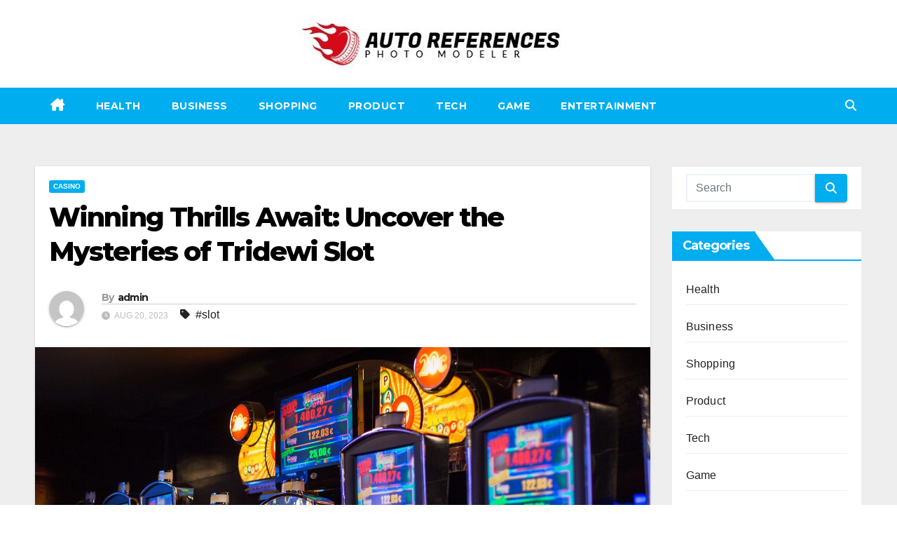

--- FILE ---
content_type: text/html; charset=UTF-8
request_url: https://autoreferences.net/winning-thrills-await-uncover-the-mysteries-of-tridewi-slot/
body_size: 11518
content:
<!DOCTYPE html>
<html lang="en-US">
<head>
<meta charset="UTF-8">
<meta name="viewport" content="width=device-width, initial-scale=1">
<link rel="profile" href="http://gmpg.org/xfn/11">
<title>Winning Thrills Await: Uncover the Mysteries of Tridewi Slot &#8211; Auto References</title>
<meta name='robots' content='max-image-preview:large' />
<link rel='dns-prefetch' href='//fonts.googleapis.com' />
<link rel="alternate" type="application/rss+xml" title="Auto References &raquo; Feed" href="https://autoreferences.net/feed/" />
<link rel="alternate" title="oEmbed (JSON)" type="application/json+oembed" href="https://autoreferences.net/wp-json/oembed/1.0/embed?url=https%3A%2F%2Fautoreferences.net%2Fwinning-thrills-await-uncover-the-mysteries-of-tridewi-slot%2F" />
<link rel="alternate" title="oEmbed (XML)" type="text/xml+oembed" href="https://autoreferences.net/wp-json/oembed/1.0/embed?url=https%3A%2F%2Fautoreferences.net%2Fwinning-thrills-await-uncover-the-mysteries-of-tridewi-slot%2F&#038;format=xml" />
<style id='wp-img-auto-sizes-contain-inline-css'>
img:is([sizes=auto i],[sizes^="auto," i]){contain-intrinsic-size:3000px 1500px}
/*# sourceURL=wp-img-auto-sizes-contain-inline-css */
</style>

<style id='wp-emoji-styles-inline-css'>

	img.wp-smiley, img.emoji {
		display: inline !important;
		border: none !important;
		box-shadow: none !important;
		height: 1em !important;
		width: 1em !important;
		margin: 0 0.07em !important;
		vertical-align: -0.1em !important;
		background: none !important;
		padding: 0 !important;
	}
/*# sourceURL=wp-emoji-styles-inline-css */
</style>
<link rel='stylesheet' id='wp-block-library-css' href='https://autoreferences.net/wp-includes/css/dist/block-library/style.min.css?ver=6.9' media='all' />
<style id='global-styles-inline-css'>
:root{--wp--preset--aspect-ratio--square: 1;--wp--preset--aspect-ratio--4-3: 4/3;--wp--preset--aspect-ratio--3-4: 3/4;--wp--preset--aspect-ratio--3-2: 3/2;--wp--preset--aspect-ratio--2-3: 2/3;--wp--preset--aspect-ratio--16-9: 16/9;--wp--preset--aspect-ratio--9-16: 9/16;--wp--preset--color--black: #000000;--wp--preset--color--cyan-bluish-gray: #abb8c3;--wp--preset--color--white: #ffffff;--wp--preset--color--pale-pink: #f78da7;--wp--preset--color--vivid-red: #cf2e2e;--wp--preset--color--luminous-vivid-orange: #ff6900;--wp--preset--color--luminous-vivid-amber: #fcb900;--wp--preset--color--light-green-cyan: #7bdcb5;--wp--preset--color--vivid-green-cyan: #00d084;--wp--preset--color--pale-cyan-blue: #8ed1fc;--wp--preset--color--vivid-cyan-blue: #0693e3;--wp--preset--color--vivid-purple: #9b51e0;--wp--preset--gradient--vivid-cyan-blue-to-vivid-purple: linear-gradient(135deg,rgb(6,147,227) 0%,rgb(155,81,224) 100%);--wp--preset--gradient--light-green-cyan-to-vivid-green-cyan: linear-gradient(135deg,rgb(122,220,180) 0%,rgb(0,208,130) 100%);--wp--preset--gradient--luminous-vivid-amber-to-luminous-vivid-orange: linear-gradient(135deg,rgb(252,185,0) 0%,rgb(255,105,0) 100%);--wp--preset--gradient--luminous-vivid-orange-to-vivid-red: linear-gradient(135deg,rgb(255,105,0) 0%,rgb(207,46,46) 100%);--wp--preset--gradient--very-light-gray-to-cyan-bluish-gray: linear-gradient(135deg,rgb(238,238,238) 0%,rgb(169,184,195) 100%);--wp--preset--gradient--cool-to-warm-spectrum: linear-gradient(135deg,rgb(74,234,220) 0%,rgb(151,120,209) 20%,rgb(207,42,186) 40%,rgb(238,44,130) 60%,rgb(251,105,98) 80%,rgb(254,248,76) 100%);--wp--preset--gradient--blush-light-purple: linear-gradient(135deg,rgb(255,206,236) 0%,rgb(152,150,240) 100%);--wp--preset--gradient--blush-bordeaux: linear-gradient(135deg,rgb(254,205,165) 0%,rgb(254,45,45) 50%,rgb(107,0,62) 100%);--wp--preset--gradient--luminous-dusk: linear-gradient(135deg,rgb(255,203,112) 0%,rgb(199,81,192) 50%,rgb(65,88,208) 100%);--wp--preset--gradient--pale-ocean: linear-gradient(135deg,rgb(255,245,203) 0%,rgb(182,227,212) 50%,rgb(51,167,181) 100%);--wp--preset--gradient--electric-grass: linear-gradient(135deg,rgb(202,248,128) 0%,rgb(113,206,126) 100%);--wp--preset--gradient--midnight: linear-gradient(135deg,rgb(2,3,129) 0%,rgb(40,116,252) 100%);--wp--preset--font-size--small: 13px;--wp--preset--font-size--medium: 20px;--wp--preset--font-size--large: 36px;--wp--preset--font-size--x-large: 42px;--wp--preset--spacing--20: 0.44rem;--wp--preset--spacing--30: 0.67rem;--wp--preset--spacing--40: 1rem;--wp--preset--spacing--50: 1.5rem;--wp--preset--spacing--60: 2.25rem;--wp--preset--spacing--70: 3.38rem;--wp--preset--spacing--80: 5.06rem;--wp--preset--shadow--natural: 6px 6px 9px rgba(0, 0, 0, 0.2);--wp--preset--shadow--deep: 12px 12px 50px rgba(0, 0, 0, 0.4);--wp--preset--shadow--sharp: 6px 6px 0px rgba(0, 0, 0, 0.2);--wp--preset--shadow--outlined: 6px 6px 0px -3px rgb(255, 255, 255), 6px 6px rgb(0, 0, 0);--wp--preset--shadow--crisp: 6px 6px 0px rgb(0, 0, 0);}:root :where(.is-layout-flow) > :first-child{margin-block-start: 0;}:root :where(.is-layout-flow) > :last-child{margin-block-end: 0;}:root :where(.is-layout-flow) > *{margin-block-start: 24px;margin-block-end: 0;}:root :where(.is-layout-constrained) > :first-child{margin-block-start: 0;}:root :where(.is-layout-constrained) > :last-child{margin-block-end: 0;}:root :where(.is-layout-constrained) > *{margin-block-start: 24px;margin-block-end: 0;}:root :where(.is-layout-flex){gap: 24px;}:root :where(.is-layout-grid){gap: 24px;}body .is-layout-flex{display: flex;}.is-layout-flex{flex-wrap: wrap;align-items: center;}.is-layout-flex > :is(*, div){margin: 0;}body .is-layout-grid{display: grid;}.is-layout-grid > :is(*, div){margin: 0;}.has-black-color{color: var(--wp--preset--color--black) !important;}.has-cyan-bluish-gray-color{color: var(--wp--preset--color--cyan-bluish-gray) !important;}.has-white-color{color: var(--wp--preset--color--white) !important;}.has-pale-pink-color{color: var(--wp--preset--color--pale-pink) !important;}.has-vivid-red-color{color: var(--wp--preset--color--vivid-red) !important;}.has-luminous-vivid-orange-color{color: var(--wp--preset--color--luminous-vivid-orange) !important;}.has-luminous-vivid-amber-color{color: var(--wp--preset--color--luminous-vivid-amber) !important;}.has-light-green-cyan-color{color: var(--wp--preset--color--light-green-cyan) !important;}.has-vivid-green-cyan-color{color: var(--wp--preset--color--vivid-green-cyan) !important;}.has-pale-cyan-blue-color{color: var(--wp--preset--color--pale-cyan-blue) !important;}.has-vivid-cyan-blue-color{color: var(--wp--preset--color--vivid-cyan-blue) !important;}.has-vivid-purple-color{color: var(--wp--preset--color--vivid-purple) !important;}.has-black-background-color{background-color: var(--wp--preset--color--black) !important;}.has-cyan-bluish-gray-background-color{background-color: var(--wp--preset--color--cyan-bluish-gray) !important;}.has-white-background-color{background-color: var(--wp--preset--color--white) !important;}.has-pale-pink-background-color{background-color: var(--wp--preset--color--pale-pink) !important;}.has-vivid-red-background-color{background-color: var(--wp--preset--color--vivid-red) !important;}.has-luminous-vivid-orange-background-color{background-color: var(--wp--preset--color--luminous-vivid-orange) !important;}.has-luminous-vivid-amber-background-color{background-color: var(--wp--preset--color--luminous-vivid-amber) !important;}.has-light-green-cyan-background-color{background-color: var(--wp--preset--color--light-green-cyan) !important;}.has-vivid-green-cyan-background-color{background-color: var(--wp--preset--color--vivid-green-cyan) !important;}.has-pale-cyan-blue-background-color{background-color: var(--wp--preset--color--pale-cyan-blue) !important;}.has-vivid-cyan-blue-background-color{background-color: var(--wp--preset--color--vivid-cyan-blue) !important;}.has-vivid-purple-background-color{background-color: var(--wp--preset--color--vivid-purple) !important;}.has-black-border-color{border-color: var(--wp--preset--color--black) !important;}.has-cyan-bluish-gray-border-color{border-color: var(--wp--preset--color--cyan-bluish-gray) !important;}.has-white-border-color{border-color: var(--wp--preset--color--white) !important;}.has-pale-pink-border-color{border-color: var(--wp--preset--color--pale-pink) !important;}.has-vivid-red-border-color{border-color: var(--wp--preset--color--vivid-red) !important;}.has-luminous-vivid-orange-border-color{border-color: var(--wp--preset--color--luminous-vivid-orange) !important;}.has-luminous-vivid-amber-border-color{border-color: var(--wp--preset--color--luminous-vivid-amber) !important;}.has-light-green-cyan-border-color{border-color: var(--wp--preset--color--light-green-cyan) !important;}.has-vivid-green-cyan-border-color{border-color: var(--wp--preset--color--vivid-green-cyan) !important;}.has-pale-cyan-blue-border-color{border-color: var(--wp--preset--color--pale-cyan-blue) !important;}.has-vivid-cyan-blue-border-color{border-color: var(--wp--preset--color--vivid-cyan-blue) !important;}.has-vivid-purple-border-color{border-color: var(--wp--preset--color--vivid-purple) !important;}.has-vivid-cyan-blue-to-vivid-purple-gradient-background{background: var(--wp--preset--gradient--vivid-cyan-blue-to-vivid-purple) !important;}.has-light-green-cyan-to-vivid-green-cyan-gradient-background{background: var(--wp--preset--gradient--light-green-cyan-to-vivid-green-cyan) !important;}.has-luminous-vivid-amber-to-luminous-vivid-orange-gradient-background{background: var(--wp--preset--gradient--luminous-vivid-amber-to-luminous-vivid-orange) !important;}.has-luminous-vivid-orange-to-vivid-red-gradient-background{background: var(--wp--preset--gradient--luminous-vivid-orange-to-vivid-red) !important;}.has-very-light-gray-to-cyan-bluish-gray-gradient-background{background: var(--wp--preset--gradient--very-light-gray-to-cyan-bluish-gray) !important;}.has-cool-to-warm-spectrum-gradient-background{background: var(--wp--preset--gradient--cool-to-warm-spectrum) !important;}.has-blush-light-purple-gradient-background{background: var(--wp--preset--gradient--blush-light-purple) !important;}.has-blush-bordeaux-gradient-background{background: var(--wp--preset--gradient--blush-bordeaux) !important;}.has-luminous-dusk-gradient-background{background: var(--wp--preset--gradient--luminous-dusk) !important;}.has-pale-ocean-gradient-background{background: var(--wp--preset--gradient--pale-ocean) !important;}.has-electric-grass-gradient-background{background: var(--wp--preset--gradient--electric-grass) !important;}.has-midnight-gradient-background{background: var(--wp--preset--gradient--midnight) !important;}.has-small-font-size{font-size: var(--wp--preset--font-size--small) !important;}.has-medium-font-size{font-size: var(--wp--preset--font-size--medium) !important;}.has-large-font-size{font-size: var(--wp--preset--font-size--large) !important;}.has-x-large-font-size{font-size: var(--wp--preset--font-size--x-large) !important;}
/*# sourceURL=global-styles-inline-css */
</style>

<style id='classic-theme-styles-inline-css'>
/*! This file is auto-generated */
.wp-block-button__link{color:#fff;background-color:#32373c;border-radius:9999px;box-shadow:none;text-decoration:none;padding:calc(.667em + 2px) calc(1.333em + 2px);font-size:1.125em}.wp-block-file__button{background:#32373c;color:#fff;text-decoration:none}
/*# sourceURL=/wp-includes/css/classic-themes.min.css */
</style>
<link rel='stylesheet' id='newsup-fonts-css' href='//fonts.googleapis.com/css?family=Montserrat%3A400%2C500%2C700%2C800%7CWork%2BSans%3A300%2C400%2C500%2C600%2C700%2C800%2C900%26display%3Dswap&#038;subset=latin%2Clatin-ext' media='all' />
<link rel='stylesheet' id='bootstrap-css' href='https://autoreferences.net/wp-content/themes/newsup/css/bootstrap.css?ver=6.9' media='all' />
<link rel='stylesheet' id='newsup-style-css' href='https://autoreferences.net/wp-content/themes/newswiz/style.css?ver=6.9' media='all' />
<link rel='stylesheet' id='font-awesome-5-all-css' href='https://autoreferences.net/wp-content/themes/newsup/css/font-awesome/css/all.min.css?ver=6.9' media='all' />
<link rel='stylesheet' id='font-awesome-4-shim-css' href='https://autoreferences.net/wp-content/themes/newsup/css/font-awesome/css/v4-shims.min.css?ver=6.9' media='all' />
<link rel='stylesheet' id='owl-carousel-css' href='https://autoreferences.net/wp-content/themes/newsup/css/owl.carousel.css?ver=6.9' media='all' />
<link rel='stylesheet' id='smartmenus-css' href='https://autoreferences.net/wp-content/themes/newsup/css/jquery.smartmenus.bootstrap.css?ver=6.9' media='all' />
<link rel='stylesheet' id='newsup-custom-css-css' href='https://autoreferences.net/wp-content/themes/newsup/inc/ansar/customize/css/customizer.css?ver=1.0' media='all' />
<link rel='stylesheet' id='newsup-style-parent-css' href='https://autoreferences.net/wp-content/themes/newsup/style.css?ver=6.9' media='all' />
<link rel='stylesheet' id='newswiz-style-css' href='https://autoreferences.net/wp-content/themes/newswiz/style.css?ver=1.0' media='all' />
<link rel='stylesheet' id='newswiz-default-css-css' href='https://autoreferences.net/wp-content/themes/newswiz/css/colors/default.css?ver=6.9' media='all' />
<script src="https://autoreferences.net/wp-includes/js/jquery/jquery.min.js?ver=3.7.1" id="jquery-core-js"></script>
<script src="https://autoreferences.net/wp-includes/js/jquery/jquery-migrate.min.js?ver=3.4.1" id="jquery-migrate-js"></script>
<script src="https://autoreferences.net/wp-content/themes/newsup/js/navigation.js?ver=6.9" id="newsup-navigation-js"></script>
<script src="https://autoreferences.net/wp-content/themes/newsup/js/bootstrap.js?ver=6.9" id="bootstrap-js"></script>
<script src="https://autoreferences.net/wp-content/themes/newsup/js/owl.carousel.min.js?ver=6.9" id="owl-carousel-min-js"></script>
<script src="https://autoreferences.net/wp-content/themes/newsup/js/jquery.smartmenus.js?ver=6.9" id="smartmenus-js-js"></script>
<script src="https://autoreferences.net/wp-content/themes/newsup/js/jquery.smartmenus.bootstrap.js?ver=6.9" id="bootstrap-smartmenus-js-js"></script>
<script src="https://autoreferences.net/wp-content/themes/newsup/js/jquery.marquee.js?ver=6.9" id="newsup-marquee-js-js"></script>
<script src="https://autoreferences.net/wp-content/themes/newsup/js/main.js?ver=6.9" id="newsup-main-js-js"></script>
<link rel="https://api.w.org/" href="https://autoreferences.net/wp-json/" /><link rel="alternate" title="JSON" type="application/json" href="https://autoreferences.net/wp-json/wp/v2/posts/2270" /><link rel="EditURI" type="application/rsd+xml" title="RSD" href="https://autoreferences.net/xmlrpc.php?rsd" />
<meta name="generator" content="WordPress 6.9" />
<link rel="canonical" href="https://autoreferences.net/winning-thrills-await-uncover-the-mysteries-of-tridewi-slot/" />
<link rel='shortlink' href='https://autoreferences.net/?p=2270' />
 
<style type="text/css" id="custom-background-css">
    .wrapper { background-color: #eee; }
</style>
    <style type="text/css">
            .site-title,
        .site-description {
            position: absolute;
            clip: rect(1px, 1px, 1px, 1px);
        }
        </style>
    <link rel="icon" href="https://autoreferences.net/wp-content/uploads/2023/04/cropped-Auto-References-1-32x32.jpg" sizes="32x32" />
<link rel="icon" href="https://autoreferences.net/wp-content/uploads/2023/04/cropped-Auto-References-1-192x192.jpg" sizes="192x192" />
<link rel="apple-touch-icon" href="https://autoreferences.net/wp-content/uploads/2023/04/cropped-Auto-References-1-180x180.jpg" />
<meta name="msapplication-TileImage" content="https://autoreferences.net/wp-content/uploads/2023/04/cropped-Auto-References-1-270x270.jpg" />
		<style id="wp-custom-css">
			footer .mg-footer-bottom-area .custom-logo {
    width: 160px;
    display: none;
}		</style>
		</head>
<body class="wp-singular post-template-default single single-post postid-2270 single-format-standard wp-custom-logo wp-embed-responsive wp-theme-newsup wp-child-theme-newswiz ta-hide-date-author-in-list" >
<div id="page" class="site">
<a class="skip-link screen-reader-text" href="#content">
Skip to content</a>
    <div class="wrapper" id="custom-background-css">
        <header class="mg-headwidget">
            <!--==================== TOP BAR ====================-->

                        <div class="clearfix"></div>
                        <div class="mg-nav-widget-area-back" style='background-image: url("https://autoreferences.net/wp-content/themes/newswiz/images/head-back.jpg" );'>
                        <div class="overlay">
              <div class="inner"  style="background-color:#fff;" > 
                <div class="container-fluid">
                    <div class="mg-nav-widget-area">
                        <div class="row align-items-center">
                            <div class="col-12 text-center">
                                <div class="navbar-header">
                                <a href="https://autoreferences.net/" class="navbar-brand" rel="home"><img width="381" height="75" src="https://autoreferences.net/wp-content/uploads/2023/04/cropped-Auto-References.jpg" class="custom-logo" alt="Auto References" decoding="async" srcset="https://autoreferences.net/wp-content/uploads/2023/04/cropped-Auto-References.jpg 381w, https://autoreferences.net/wp-content/uploads/2023/04/cropped-Auto-References-300x59.jpg 300w" sizes="(max-width: 381px) 100vw, 381px" /></a>                                </div>
                            </div>
                           
                        </div>
                    </div>
                </div>
              </div>
              </div>
          </div>
    <div class="mg-menu-full">
      <nav class="navbar navbar-expand-lg navbar-wp">
        <div class="container-fluid flex-row">
          <!-- Right nav -->
                    <div class="m-header d-flex d-lg-none .d-md-block pl-3 ml-auto my-2 my-lg-0 position-relative align-items-center">
                                                <a class="mobilehomebtn" href="https://autoreferences.net"><span class="fas fa-home"></span></a>
                        <!-- navbar-toggle -->
                        
                        <!-- /navbar-toggle -->
                                                <div class="dropdown ml-auto show mg-search-box pr-2">
                            <a class="dropdown-toggle msearch ml-auto" href="#" role="button" id="dropdownMenuLink" data-toggle="dropdown" aria-haspopup="true" aria-expanded="false">
                               <i class="fas fa-search"></i>
                            </a>

                            <div class="dropdown-menu searchinner" aria-labelledby="dropdownMenuLink">
                        <form role="search" method="get" id="searchform" action="https://autoreferences.net/">
  <div class="input-group">
    <input type="search" class="form-control" placeholder="Search" value="" name="s" />
    <span class="input-group-btn btn-default">
    <button type="submit" class="btn"> <i class="fas fa-search"></i> </button>
    </span> </div>
</form>                      </div>
                        </div>
                      
                      <button class="navbar-toggler ml-auto" type="button" data-toggle="collapse" data-target="#navbar-wp" aria-controls="navbarSupportedContent" aria-expanded="false" aria-label="Toggle navigation">
                          <i class="fas fa-bars"></i>
                        </button>
                        
                    </div>
                    <!-- /Right nav -->
         
          
                  <div class="collapse navbar-collapse" id="navbar-wp">
                    <div class="d-md-block">
                  <ul id="menu-primary-menu" class="nav navbar-nav mr-auto"><li class="active home"><a class="homebtn" href="https://autoreferences.net"><span class='fa-solid fa-house-chimney'></span></a></li><li id="menu-item-1848" class="menu-item menu-item-type-taxonomy menu-item-object-category menu-item-1848"><a class="nav-link" title="Health" href="https://autoreferences.net/category/health/">Health</a></li>
<li id="menu-item-1844" class="menu-item menu-item-type-taxonomy menu-item-object-category menu-item-1844"><a class="nav-link" title="Business" href="https://autoreferences.net/category/business/">Business</a></li>
<li id="menu-item-1843" class="menu-item menu-item-type-taxonomy menu-item-object-category menu-item-1843"><a class="nav-link" title="Shopping" href="https://autoreferences.net/category/shopping/">Shopping</a></li>
<li id="menu-item-1846" class="menu-item menu-item-type-taxonomy menu-item-object-category menu-item-1846"><a class="nav-link" title="Product" href="https://autoreferences.net/category/product/">Product</a></li>
<li id="menu-item-1847" class="menu-item menu-item-type-taxonomy menu-item-object-category menu-item-1847"><a class="nav-link" title="Tech" href="https://autoreferences.net/category/tech/">Tech</a></li>
<li id="menu-item-1845" class="menu-item menu-item-type-taxonomy menu-item-object-category menu-item-1845"><a class="nav-link" title="Game" href="https://autoreferences.net/category/game/">Game</a></li>
<li id="menu-item-1849" class="menu-item menu-item-type-taxonomy menu-item-object-category menu-item-1849"><a class="nav-link" title="Entertainment" href="https://autoreferences.net/category/entertainment/">Entertainment</a></li>
</ul>                </div>    
                  </div>
                    <!-- Right nav -->
                    <div class="d-none d-lg-block ml-auto my-2 my-lg-0 position-relative align-items-center">
                        
                       
                        
                        <!-- /navbar-toggle -->
                                                <div class="dropdown show mg-search-box pr-2">
                            <a class="dropdown-toggle msearch ml-auto" href="#" role="button" id="dropdownMenuLink" data-toggle="dropdown" aria-haspopup="true" aria-expanded="false">
                               <i class="fas fa-search"></i>
                            </a>

                            <div class="dropdown-menu searchinner" aria-labelledby="dropdownMenuLink">
                        <form role="search" method="get" id="searchform" action="https://autoreferences.net/">
  <div class="input-group">
    <input type="search" class="form-control" placeholder="Search" value="" name="s" />
    <span class="input-group-btn btn-default">
    <button type="submit" class="btn"> <i class="fas fa-search"></i> </button>
    </span> </div>
</form>                      </div>
                        </div>
                                              
                    </div>
                    <!-- /Right nav -->
          </div>
      </nav> <!-- /Navigation -->
    </div>
</header>
<div class="clearfix"></div>
 <!-- =========================
     Page Content Section      
============================== -->
<main id="content" class="single-class content">
  <!--container-->
    <div class="container-fluid">
      <!--row-->
        <div class="row">
                  <div class="col-lg-9 col-md-8">
                                <div class="mg-blog-post-box"> 
                    <div class="mg-header">
                        <div class="mg-blog-category"><a class="newsup-categories category-color-1" href="https://autoreferences.net/category/casino/" alt="View all posts in Casino"> 
                                 Casino
                             </a></div>                        <h1 class="title single"> <a title="Permalink to: Winning Thrills Await: Uncover the Mysteries of Tridewi Slot">
                            Winning Thrills Await: Uncover the Mysteries of Tridewi Slot</a>
                        </h1>
                                                <div class="media mg-info-author-block"> 
                                                        <a class="mg-author-pic" href="https://autoreferences.net/author/admin/"> <img alt='' src='https://secure.gravatar.com/avatar/74c89f27d32f50e8c2a112e2e6c62538289a81fef4092116c839e36d90e996cc?s=150&#038;d=mm&#038;r=g' srcset='https://secure.gravatar.com/avatar/74c89f27d32f50e8c2a112e2e6c62538289a81fef4092116c839e36d90e996cc?s=300&#038;d=mm&#038;r=g 2x' class='avatar avatar-150 photo' height='150' width='150' decoding='async'/> </a>
                                                        <div class="media-body">
                                                            <h4 class="media-heading"><span>By</span><a href="https://autoreferences.net/author/admin/">admin</a></h4>
                                                            <span class="mg-blog-date"><i class="fas fa-clock"></i> 
                                    Aug 20, 2023                                </span>
                                                                <span class="newsup-tags"><i class="fas fa-tag"></i>
                                    <a href="https://autoreferences.net/tag/slot/">#slot</a>                                    </span>
                                                            </div>
                        </div>
                                            </div>
                    <img width="1920" height="1080" src="https://autoreferences.net/wp-content/uploads/2023/08/111-21.jpg" class="img-fluid single-featured-image wp-post-image" alt="Winning Thrills Await: Uncover the Mysteries of Tridewi Slot" decoding="async" fetchpriority="high" srcset="https://autoreferences.net/wp-content/uploads/2023/08/111-21.jpg 1920w, https://autoreferences.net/wp-content/uploads/2023/08/111-21-300x169.jpg 300w, https://autoreferences.net/wp-content/uploads/2023/08/111-21-1024x576.jpg 1024w, https://autoreferences.net/wp-content/uploads/2023/08/111-21-768x432.jpg 768w, https://autoreferences.net/wp-content/uploads/2023/08/111-21-1536x864.jpg 1536w" sizes="(max-width: 1920px) 100vw, 1920px" />                    <article class="page-content-single small single">
                        <p style="text-align: justify;">As you venture into this virtual universe, you are greeted by the three goddesses of fortune &ndash; each embodying a unique aspect of luck: Fortune, Wealth, and Prosperity. This trio sets the stage for an engaging narrative that enhances the gameplay, making it much more than just pulling levers and spinning reels. What sets Tridewi Slot apart is its meticulous attention to detail. The graphics are a visual feast, with high-definition symbols that come to life with each spin. The sound design complements the visuals, enveloping players in an immersive atmosphere that enhances the overall experience. The gameplay mechanics are intuitive, allowing both newcomers and experienced players to dive in without a steep learning curve. But beyond its aesthetic allure, Tridewi Slot brings a strategic element to the table. Unlike traditional slots solely dependent on luck, this game incorporates a blend of skill and chance.</p>
<p style="text-align: justify;">Players are presented with various choices throughout the game &ndash; from selecting symbols to making decisions that could influence the outcome. This unique feature elevates the gameplay, inviting players to engage more deeply and feel a sense of agency in the results. One of the game&#8217;s highlights is the Free Spins feature, unlocked by aligning the goddess symbols. This grants players extended gameplay without depleting their wager balance, allowing for more opportunities to win big. The progressive jackpot, another captivating facet, keeps the anticipation high, as players strive to hit that elusive winning combination. In a world where online gaming options are abundant, Tridewi Slot emerges as an embodiment of innovation and excitement. Its captivating visuals, immersive soundscape, and strategic gameplay elements blend seamlessly to create an unparalleled gaming adventure.</p>
<p style="text-align: justify;">Whether you&#8217;re a casual gamer seeking a fun escape or a seasoned player looking for a new thrill, Tridewi Slot promises an experience that goes beyond the ordinary &ndash; a chance to elevate your gameplay and immerse yourself in the captivating world of luck, strategy, and endless entertainment. **Unleash the Reels: Discover Fortune with Tridewi Slot** In the world of online gambling, the thrill of chance and the allure of fortune come together <a href='https://tridewilink.com/'><strong>tridewi slot</strong></a> in mesmerizing ways. One such captivating avenue is the Tridewi Slot, a game that beckons players to unleash its reels and embark on a journey of excitement, luck, and potential riches. Tridewi Slot stands out as a shining example of modern slot game design, blending cutting-edge technology with classic gambling charm. As players click the spin button, they are transported to a realm where mythical goddesses and mystical symbols converge, creating an immersive experience that goes beyond mere gameplay. The game&#8217;s visual aesthetics are a testament to the dedication of its developers.</p>
        <script>
        function pinIt() {
        var e = document.createElement('script');
        e.setAttribute('type','text/javascript');
        e.setAttribute('charset','UTF-8');
        e.setAttribute('src','https://assets.pinterest.com/js/pinmarklet.js?r='+Math.random()*99999999);
        document.body.appendChild(e);
        }
        </script>
        <div class="post-share">
            <div class="post-share-icons cf">
                <a href="https://www.facebook.com/sharer.php?u=https%3A%2F%2Fautoreferences.net%2Fwinning-thrills-await-uncover-the-mysteries-of-tridewi-slot%2F" class="link facebook" target="_blank" >
                    <i class="fab fa-facebook"></i>
                </a>
                <a href="http://twitter.com/share?url=https%3A%2F%2Fautoreferences.net%2Fwinning-thrills-await-uncover-the-mysteries-of-tridewi-slot%2F&#038;text=Winning%20Thrills%20Await%3A%20Uncover%20the%20Mysteries%20of%20Tridewi%20Slot" class="link x-twitter" target="_blank">
                    <i class="fa-brands fa-x-twitter"></i>
                </a>
                <a href="mailto:?subject=Winning%20Thrills%20Await:%20Uncover%20the%20Mysteries%20of%20Tridewi%20Slot&#038;body=https%3A%2F%2Fautoreferences.net%2Fwinning-thrills-await-uncover-the-mysteries-of-tridewi-slot%2F" class="link email" target="_blank" >
                    <i class="fas fa-envelope"></i>
                </a>
                <a href="https://www.linkedin.com/sharing/share-offsite/?url=https%3A%2F%2Fautoreferences.net%2Fwinning-thrills-await-uncover-the-mysteries-of-tridewi-slot%2F&#038;title=Winning%20Thrills%20Await%3A%20Uncover%20the%20Mysteries%20of%20Tridewi%20Slot" class="link linkedin" target="_blank" >
                    <i class="fab fa-linkedin"></i>
                </a>
                <a href="https://telegram.me/share/url?url=https%3A%2F%2Fautoreferences.net%2Fwinning-thrills-await-uncover-the-mysteries-of-tridewi-slot%2F&#038;text&#038;title=Winning%20Thrills%20Await%3A%20Uncover%20the%20Mysteries%20of%20Tridewi%20Slot" class="link telegram" target="_blank" >
                    <i class="fab fa-telegram"></i>
                </a>
                <a href="javascript:pinIt();" class="link pinterest">
                    <i class="fab fa-pinterest"></i>
                </a>
                <a class="print-r" href="javascript:window.print()">
                    <i class="fas fa-print"></i>
                </a>  
            </div>
        </div>
                            <div class="clearfix mb-3"></div>
                        
	<nav class="navigation post-navigation" aria-label="Posts">
		<h2 class="screen-reader-text">Post navigation</h2>
		<div class="nav-links"><div class="nav-previous"><a href="https://autoreferences.net/spin-the-magic-discover-fortunes-with-tridewi-slot/" rel="prev">Spin the Magic: Discover Fortunes with Tridewi Slot <div class="fa fa-angle-double-right"></div><span></span></a></div><div class="nav-next"><a href="https://autoreferences.net/the-rtp-factor-how-tridewi-slot-enhances-your-gameplay/" rel="next"><div class="fa fa-angle-double-left"></div><span></span> The RTP Factor: How Tridewi Slot Enhances Your Gameplay</a></div></div>
	</nav>                                          </article>
                </div>
                        <div class="media mg-info-author-block">
            <a class="mg-author-pic" href="https://autoreferences.net/author/admin/"><img alt='' src='https://secure.gravatar.com/avatar/74c89f27d32f50e8c2a112e2e6c62538289a81fef4092116c839e36d90e996cc?s=150&#038;d=mm&#038;r=g' srcset='https://secure.gravatar.com/avatar/74c89f27d32f50e8c2a112e2e6c62538289a81fef4092116c839e36d90e996cc?s=300&#038;d=mm&#038;r=g 2x' class='avatar avatar-150 photo' height='150' width='150' loading='lazy' decoding='async'/></a>
                <div class="media-body">
                  <h4 class="media-heading">By <a href ="https://autoreferences.net/author/admin/">admin</a></h4>
                  <p></p>
                </div>
            </div>
                <div class="mg-featured-slider p-3 mb-4">
            <!--Start mg-realated-slider -->
            <!-- mg-sec-title -->
            <div class="mg-sec-title">
                <h4>Related Post</h4>
            </div>
            <!-- // mg-sec-title -->
            <div class="row">
                <!-- featured_post -->
                                    <!-- blog -->
                    <div class="col-md-4">
                        <div class="mg-blog-post-3 minh back-img mb-md-0 mb-2" 
                                                style="background-image: url('https://autoreferences.net/wp-content/uploads/2025/10/1-79.jpg');" >
                            <div class="mg-blog-inner">
                                <div class="mg-blog-category"><a class="newsup-categories category-color-1" href="https://autoreferences.net/category/casino/" alt="View all posts in Casino"> 
                                 Casino
                             </a></div>                                <h4 class="title"> <a href="https://autoreferences.net/seasonal-prize-waves-delivering-unmissable-casino-opportunities-and-player-exclusivity/" title="Permalink to: Seasonal Prize Waves Delivering Unmissable Casino Opportunities And Player Exclusivity">
                                  Seasonal Prize Waves Delivering Unmissable Casino Opportunities And Player Exclusivity</a>
                                 </h4>
                                <div class="mg-blog-meta"> 
                                                                        <span class="mg-blog-date">
                                        <i class="fas fa-clock"></i>
                                        Oct 23, 2025                                    </span>
                                            <a class="auth" href="https://autoreferences.net/author/admin/">
            <i class="fas fa-user-circle"></i>admin        </a>
     
                                </div>   
                            </div>
                        </div>
                    </div>
                    <!-- blog -->
                                        <!-- blog -->
                    <div class="col-md-4">
                        <div class="mg-blog-post-3 minh back-img mb-md-0 mb-2" 
                                                style="background-image: url('https://autoreferences.net/wp-content/uploads/2025/10/1-9.jpg');" >
                            <div class="mg-blog-inner">
                                <div class="mg-blog-category"><a class="newsup-categories category-color-1" href="https://autoreferences.net/category/casino/" alt="View all posts in Casino"> 
                                 Casino
                             </a></div>                                <h4 class="title"> <a href="https://autoreferences.net/expert-insights-on-judi-bola-trends-and-market-growth/" title="Permalink to: Expert Insights on Judi Bola Trends and Market Growth">
                                  Expert Insights on Judi Bola Trends and Market Growth</a>
                                 </h4>
                                <div class="mg-blog-meta"> 
                                                                        <span class="mg-blog-date">
                                        <i class="fas fa-clock"></i>
                                        Oct 23, 2025                                    </span>
                                            <a class="auth" href="https://autoreferences.net/author/admin/">
            <i class="fas fa-user-circle"></i>admin        </a>
     
                                </div>   
                            </div>
                        </div>
                    </div>
                    <!-- blog -->
                                        <!-- blog -->
                    <div class="col-md-4">
                        <div class="mg-blog-post-3 minh back-img mb-md-0 mb-2" 
                                                style="background-image: url('https://autoreferences.net/wp-content/uploads/2025/10/1-18.jpg');" >
                            <div class="mg-blog-inner">
                                <div class="mg-blog-category"><a class="newsup-categories category-color-1" href="https://autoreferences.net/category/casino/" alt="View all posts in Casino"> 
                                 Casino
                             </a></div>                                <h4 class="title"> <a href="https://autoreferences.net/common-challenges-players-face-and-solutions-in-online-casino-gaming/" title="Permalink to: Common challenges players face and solutions in online casino gaming">
                                  Common challenges players face and solutions in online casino gaming</a>
                                 </h4>
                                <div class="mg-blog-meta"> 
                                                                        <span class="mg-blog-date">
                                        <i class="fas fa-clock"></i>
                                        Oct 22, 2025                                    </span>
                                            <a class="auth" href="https://autoreferences.net/author/admin/">
            <i class="fas fa-user-circle"></i>admin        </a>
     
                                </div>   
                            </div>
                        </div>
                    </div>
                    <!-- blog -->
                                </div> 
        </div>
        <!--End mg-realated-slider -->
                </div>
        <aside class="col-lg-3 col-md-4 sidebar-sticky">
                
<aside id="secondary" class="widget-area" role="complementary">
	<div id="sidebar-right" class="mg-sidebar">
		<div id="search-2" class="mg-widget widget_search"><form role="search" method="get" id="searchform" action="https://autoreferences.net/">
  <div class="input-group">
    <input type="search" class="form-control" placeholder="Search" value="" name="s" />
    <span class="input-group-btn btn-default">
    <button type="submit" class="btn"> <i class="fas fa-search"></i> </button>
    </span> </div>
</form></div><div id="nav_menu-3" class="mg-widget widget_nav_menu"><div class="mg-wid-title"><h6 class="wtitle">Categories</h6></div><div class="menu-primary-menu-container"><ul id="menu-primary-menu-1" class="menu"><li class="menu-item menu-item-type-taxonomy menu-item-object-category menu-item-1848"><a href="https://autoreferences.net/category/health/">Health</a></li>
<li class="menu-item menu-item-type-taxonomy menu-item-object-category menu-item-1844"><a href="https://autoreferences.net/category/business/">Business</a></li>
<li class="menu-item menu-item-type-taxonomy menu-item-object-category menu-item-1843"><a href="https://autoreferences.net/category/shopping/">Shopping</a></li>
<li class="menu-item menu-item-type-taxonomy menu-item-object-category menu-item-1846"><a href="https://autoreferences.net/category/product/">Product</a></li>
<li class="menu-item menu-item-type-taxonomy menu-item-object-category menu-item-1847"><a href="https://autoreferences.net/category/tech/">Tech</a></li>
<li class="menu-item menu-item-type-taxonomy menu-item-object-category menu-item-1845"><a href="https://autoreferences.net/category/game/">Game</a></li>
<li class="menu-item menu-item-type-taxonomy menu-item-object-category menu-item-1849"><a href="https://autoreferences.net/category/entertainment/">Entertainment</a></li>
</ul></div></div>
		<div id="recent-posts-2" class="mg-widget widget_recent_entries">
		<div class="mg-wid-title"><h6 class="wtitle">Recent Posts</h6></div>
		<ul>
											<li>
					<a href="https://autoreferences.net/swipey-ai-review-adult-ai-chat-and-custom-interactions/">Swipey AI Review: Adult AI Chat and Custom Interactions</a>
									</li>
											<li>
					<a href="https://autoreferences.net/the-ultimate-supernatural-shop-your-one-stop-destination/">The Ultimate Supernatural Shop: Your One-Stop Destination</a>
									</li>
											<li>
					<a href="https://autoreferences.net/unlocking-the-secrets-of-30-rock-merch-insider-tips-and-recommendations/">Unlocking the Secrets of 30 Rock Merch: Insider Tips and Recommendations</a>
									</li>
											<li>
					<a href="https://autoreferences.net/why-high-volume-kitchens-depend-on-restaurant-oil-filtration-equipment-systems/">Why High-Volume Kitchens Depend on Restaurant Oil Filtration Equipment Systems</a>
									</li>
											<li>
					<a href="https://autoreferences.net/mpo500-slot-spins-with-exciting-rewards-3/">MPO500 Slot Spins with Exciting Rewards</a>
									</li>
					</ul>

		</div>	</div>
</aside><!-- #secondary -->
        </aside>
        </div>
      <!--row-->
    </div>
  <!--container-->
</main>
  <div class="container-fluid mr-bot40 mg-posts-sec-inner">
        <div class="missed-inner">
        <div class="row">
                        <div class="col-md-12">
                <div class="mg-sec-title">
                    <!-- mg-sec-title -->
                    <h4>You missed</h4>
                </div>
            </div>
                            <!--col-md-3-->
                <div class="col-md-3 col-sm-6 pulse animated">
               <div class="mg-blog-post-3 minh back-img" 
                                                        style="background-image: url('https://autoreferences.net/wp-content/uploads/2026/01/1.png');" >
                            <a class="link-div" href="https://autoreferences.net/swipey-ai-review-adult-ai-chat-and-custom-interactions/"></a>
                    <div class="mg-blog-inner">
                      <div class="mg-blog-category">
                      <div class="mg-blog-category"><a class="newsup-categories category-color-1" href="https://autoreferences.net/category/tech/" alt="View all posts in Tech"> 
                                 Tech
                             </a></div>                      </div>
                      <h4 class="title"> <a href="https://autoreferences.net/swipey-ai-review-adult-ai-chat-and-custom-interactions/" title="Permalink to: Swipey AI Review: Adult AI Chat and Custom Interactions"> Swipey AI Review: Adult AI Chat and Custom Interactions</a> </h4>
                              <div class="mg-blog-meta"> 
                    <span class="mg-blog-date"><i class="fas fa-clock"></i>
            <a href="https://autoreferences.net/2026/01/">
                January 19, 2026            </a>
        </span>
            <a class="auth" href="https://autoreferences.net/author/admin/">
            <i class="fas fa-user-circle"></i>admin        </a>
            </div> 
                        </div>
                </div>
            </div>
            <!--/col-md-3-->
                         <!--col-md-3-->
                <div class="col-md-3 col-sm-6 pulse animated">
               <div class="mg-blog-post-3 minh back-img" 
                                                        style="background-image: url('https://autoreferences.net/wp-content/uploads/2025/12/29-4.jpg');" >
                            <a class="link-div" href="https://autoreferences.net/the-ultimate-supernatural-shop-your-one-stop-destination/"></a>
                    <div class="mg-blog-inner">
                      <div class="mg-blog-category">
                      <div class="mg-blog-category"><a class="newsup-categories category-color-1" href="https://autoreferences.net/category/shopping/" alt="View all posts in Shopping"> 
                                 Shopping
                             </a></div>                      </div>
                      <h4 class="title"> <a href="https://autoreferences.net/the-ultimate-supernatural-shop-your-one-stop-destination/" title="Permalink to: The Ultimate Supernatural Shop: Your One-Stop Destination"> The Ultimate Supernatural Shop: Your One-Stop Destination</a> </h4>
                              <div class="mg-blog-meta"> 
                    <span class="mg-blog-date"><i class="fas fa-clock"></i>
            <a href="https://autoreferences.net/2025/12/">
                December 29, 2025            </a>
        </span>
            <a class="auth" href="https://autoreferences.net/author/admin/">
            <i class="fas fa-user-circle"></i>admin        </a>
            </div> 
                        </div>
                </div>
            </div>
            <!--/col-md-3-->
                         <!--col-md-3-->
                <div class="col-md-3 col-sm-6 pulse animated">
               <div class="mg-blog-post-3 minh back-img" 
                                                        style="background-image: url('https://autoreferences.net/wp-content/uploads/2025/12/36-8.jpg');" >
                            <a class="link-div" href="https://autoreferences.net/unlocking-the-secrets-of-30-rock-merch-insider-tips-and-recommendations/"></a>
                    <div class="mg-blog-inner">
                      <div class="mg-blog-category">
                      <div class="mg-blog-category"><a class="newsup-categories category-color-1" href="https://autoreferences.net/category/shopping/" alt="View all posts in Shopping"> 
                                 Shopping
                             </a></div>                      </div>
                      <h4 class="title"> <a href="https://autoreferences.net/unlocking-the-secrets-of-30-rock-merch-insider-tips-and-recommendations/" title="Permalink to: Unlocking the Secrets of 30 Rock Merch: Insider Tips and Recommendations"> Unlocking the Secrets of 30 Rock Merch: Insider Tips and Recommendations</a> </h4>
                              <div class="mg-blog-meta"> 
                    <span class="mg-blog-date"><i class="fas fa-clock"></i>
            <a href="https://autoreferences.net/2025/12/">
                December 29, 2025            </a>
        </span>
            <a class="auth" href="https://autoreferences.net/author/admin/">
            <i class="fas fa-user-circle"></i>admin        </a>
            </div> 
                        </div>
                </div>
            </div>
            <!--/col-md-3-->
                         <!--col-md-3-->
                <div class="col-md-3 col-sm-6 pulse animated">
               <div class="mg-blog-post-3 minh back-img" 
                                                        style="background-image: url('https://autoreferences.net/wp-content/uploads/2025/12/14.avif');" >
                            <a class="link-div" href="https://autoreferences.net/why-high-volume-kitchens-depend-on-restaurant-oil-filtration-equipment-systems/"></a>
                    <div class="mg-blog-inner">
                      <div class="mg-blog-category">
                      <div class="mg-blog-category"><a class="newsup-categories category-color-1" href="https://autoreferences.net/category/oil-management/" alt="View all posts in Oil Management"> 
                                 Oil Management
                             </a></div>                      </div>
                      <h4 class="title"> <a href="https://autoreferences.net/why-high-volume-kitchens-depend-on-restaurant-oil-filtration-equipment-systems/" title="Permalink to: Why High-Volume Kitchens Depend on Restaurant Oil Filtration Equipment Systems"> Why High-Volume Kitchens Depend on Restaurant Oil Filtration Equipment Systems</a> </h4>
                              <div class="mg-blog-meta"> 
                    <span class="mg-blog-date"><i class="fas fa-clock"></i>
            <a href="https://autoreferences.net/2025/12/">
                December 29, 2025            </a>
        </span>
            <a class="auth" href="https://autoreferences.net/author/admin/">
            <i class="fas fa-user-circle"></i>admin        </a>
            </div> 
                        </div>
                </div>
            </div>
            <!--/col-md-3-->
                     

                </div>
            </div>
        </div>
<!--==================== FOOTER AREA ====================-->
        <footer> 
            <div class="overlay" style="background-color: ;">
                <!--Start mg-footer-widget-area-->
                                 <!--End mg-footer-widget-area-->
                <!--Start mg-footer-widget-area-->
                <div class="mg-footer-bottom-area">
                    <div class="container-fluid">
                        <div class="divide-line"></div>
                        <div class="row align-items-center">
                            <!--col-md-4-->
                            <div class="col-md-6">
                               <a href="https://autoreferences.net/" class="navbar-brand" rel="home"><img width="381" height="75" src="https://autoreferences.net/wp-content/uploads/2023/04/cropped-Auto-References.jpg" class="custom-logo" alt="Auto References" decoding="async" srcset="https://autoreferences.net/wp-content/uploads/2023/04/cropped-Auto-References.jpg 381w, https://autoreferences.net/wp-content/uploads/2023/04/cropped-Auto-References-300x59.jpg 300w" sizes="(max-width: 381px) 100vw, 381px" /></a>                            </div>

                              
                        </div>
                        <!--/row-->
                    </div>
                    <!--/container-->
                </div>
                <!--End mg-footer-widget-area-->

                <div class="mg-footer-copyright">
                    <div class="container-fluid">
                        <div class="row">
                            <div class="col-md-6 text-xs">
                                <p>
                                <a href="https://wordpress.org/">
								Proudly powered by WordPress								</a>
								<span class="sep"> | </span>
								Theme: newswiz by <a href="https://themeansar.com/" rel="designer">Themeansar</a>.								</p>
                            </div>



                            <div class="col-md-6 text-right text-xs">
                                <ul class="info-right"><li class="nav-item menu-item "><a class="nav-link " href="https://autoreferences.net/" title="Home">Home</a></li></ul>
                            </div>
                        </div>
                    </div>
                </div>
            </div>
            <!--/overlay-->
        </footer>
        <!--/footer-->
    </div>
    <!--/wrapper-->
    <!--Scroll To Top-->
    <a href="#" class="ta_upscr bounceInup animated"><i class="fa fa-angle-up"></i></a>
    <!--/Scroll To Top-->
<!-- /Scroll To Top -->
<script type="speculationrules">
{"prefetch":[{"source":"document","where":{"and":[{"href_matches":"/*"},{"not":{"href_matches":["/wp-*.php","/wp-admin/*","/wp-content/uploads/*","/wp-content/*","/wp-content/plugins/*","/wp-content/themes/newswiz/*","/wp-content/themes/newsup/*","/*\\?(.+)"]}},{"not":{"selector_matches":"a[rel~=\"nofollow\"]"}},{"not":{"selector_matches":".no-prefetch, .no-prefetch a"}}]},"eagerness":"conservative"}]}
</script>
<script>
jQuery('a,input').bind('focus', function() {
    if(!jQuery(this).closest(".menu-item").length && ( jQuery(window).width() <= 992) ) {
    jQuery('.navbar-collapse').removeClass('show');
}})
</script>
	<style>
		.wp-block-search .wp-block-search__label::before, .mg-widget .wp-block-group h2:before, .mg-sidebar .mg-widget .wtitle::before, .mg-sec-title h4::before, footer .mg-widget h6::before {
			background: inherit;
		}
	</style>
		<script>
	/(trident|msie)/i.test(navigator.userAgent)&&document.getElementById&&window.addEventListener&&window.addEventListener("hashchange",function(){var t,e=location.hash.substring(1);/^[A-z0-9_-]+$/.test(e)&&(t=document.getElementById(e))&&(/^(?:a|select|input|button|textarea)$/i.test(t.tagName)||(t.tabIndex=-1),t.focus())},!1);
	</script>
	<script src="https://autoreferences.net/wp-content/themes/newsup/js/custom.js?ver=6.9" id="newsup-custom-js"></script>
<script id="wp-emoji-settings" type="application/json">
{"baseUrl":"https://s.w.org/images/core/emoji/17.0.2/72x72/","ext":".png","svgUrl":"https://s.w.org/images/core/emoji/17.0.2/svg/","svgExt":".svg","source":{"concatemoji":"https://autoreferences.net/wp-includes/js/wp-emoji-release.min.js?ver=6.9"}}
</script>
<script type="module">
/*! This file is auto-generated */
const a=JSON.parse(document.getElementById("wp-emoji-settings").textContent),o=(window._wpemojiSettings=a,"wpEmojiSettingsSupports"),s=["flag","emoji"];function i(e){try{var t={supportTests:e,timestamp:(new Date).valueOf()};sessionStorage.setItem(o,JSON.stringify(t))}catch(e){}}function c(e,t,n){e.clearRect(0,0,e.canvas.width,e.canvas.height),e.fillText(t,0,0);t=new Uint32Array(e.getImageData(0,0,e.canvas.width,e.canvas.height).data);e.clearRect(0,0,e.canvas.width,e.canvas.height),e.fillText(n,0,0);const a=new Uint32Array(e.getImageData(0,0,e.canvas.width,e.canvas.height).data);return t.every((e,t)=>e===a[t])}function p(e,t){e.clearRect(0,0,e.canvas.width,e.canvas.height),e.fillText(t,0,0);var n=e.getImageData(16,16,1,1);for(let e=0;e<n.data.length;e++)if(0!==n.data[e])return!1;return!0}function u(e,t,n,a){switch(t){case"flag":return n(e,"\ud83c\udff3\ufe0f\u200d\u26a7\ufe0f","\ud83c\udff3\ufe0f\u200b\u26a7\ufe0f")?!1:!n(e,"\ud83c\udde8\ud83c\uddf6","\ud83c\udde8\u200b\ud83c\uddf6")&&!n(e,"\ud83c\udff4\udb40\udc67\udb40\udc62\udb40\udc65\udb40\udc6e\udb40\udc67\udb40\udc7f","\ud83c\udff4\u200b\udb40\udc67\u200b\udb40\udc62\u200b\udb40\udc65\u200b\udb40\udc6e\u200b\udb40\udc67\u200b\udb40\udc7f");case"emoji":return!a(e,"\ud83e\u1fac8")}return!1}function f(e,t,n,a){let r;const o=(r="undefined"!=typeof WorkerGlobalScope&&self instanceof WorkerGlobalScope?new OffscreenCanvas(300,150):document.createElement("canvas")).getContext("2d",{willReadFrequently:!0}),s=(o.textBaseline="top",o.font="600 32px Arial",{});return e.forEach(e=>{s[e]=t(o,e,n,a)}),s}function r(e){var t=document.createElement("script");t.src=e,t.defer=!0,document.head.appendChild(t)}a.supports={everything:!0,everythingExceptFlag:!0},new Promise(t=>{let n=function(){try{var e=JSON.parse(sessionStorage.getItem(o));if("object"==typeof e&&"number"==typeof e.timestamp&&(new Date).valueOf()<e.timestamp+604800&&"object"==typeof e.supportTests)return e.supportTests}catch(e){}return null}();if(!n){if("undefined"!=typeof Worker&&"undefined"!=typeof OffscreenCanvas&&"undefined"!=typeof URL&&URL.createObjectURL&&"undefined"!=typeof Blob)try{var e="postMessage("+f.toString()+"("+[JSON.stringify(s),u.toString(),c.toString(),p.toString()].join(",")+"));",a=new Blob([e],{type:"text/javascript"});const r=new Worker(URL.createObjectURL(a),{name:"wpTestEmojiSupports"});return void(r.onmessage=e=>{i(n=e.data),r.terminate(),t(n)})}catch(e){}i(n=f(s,u,c,p))}t(n)}).then(e=>{for(const n in e)a.supports[n]=e[n],a.supports.everything=a.supports.everything&&a.supports[n],"flag"!==n&&(a.supports.everythingExceptFlag=a.supports.everythingExceptFlag&&a.supports[n]);var t;a.supports.everythingExceptFlag=a.supports.everythingExceptFlag&&!a.supports.flag,a.supports.everything||((t=a.source||{}).concatemoji?r(t.concatemoji):t.wpemoji&&t.twemoji&&(r(t.twemoji),r(t.wpemoji)))});
//# sourceURL=https://autoreferences.net/wp-includes/js/wp-emoji-loader.min.js
</script>
</body>
</html>

<!-- Page cached by LiteSpeed Cache 7.7 on 2026-01-20 04:22:07 -->